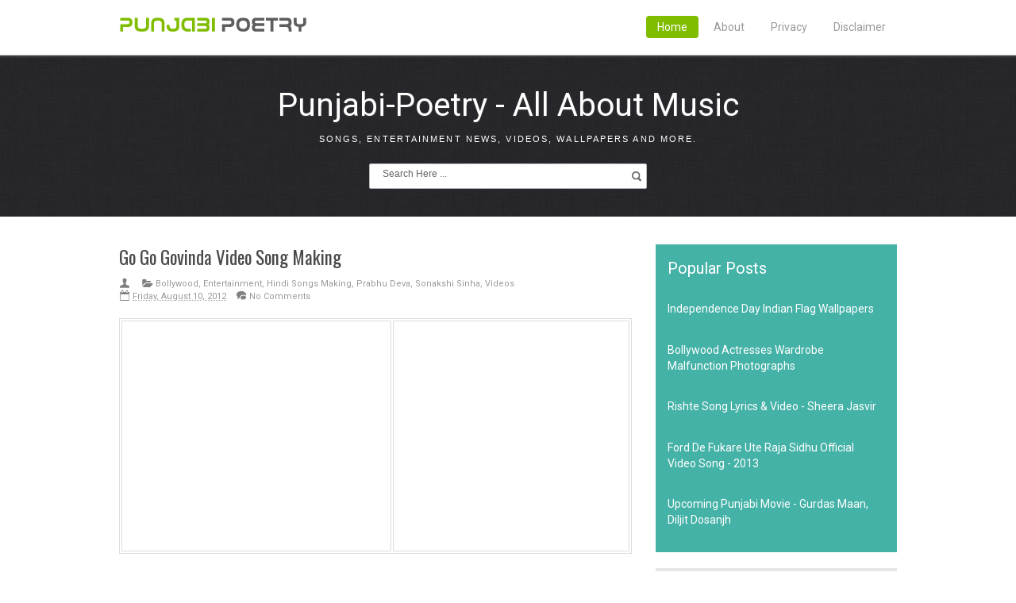

--- FILE ---
content_type: text/html; charset=UTF-8
request_url: https://music.punjabi-poetry.com/2012/08/go-go-govinda-video-song-making-omg-oh.html
body_size: 18958
content:
<!DOCTYPE html>
<HTML>
<head>
<link href='https://www.blogger.com/static/v1/widgets/2944754296-widget_css_bundle.css' rel='stylesheet' type='text/css'/>
<meta charset='utf-8'/>
<link href="//fonts.googleapis.com/css?family=Roboto:400,300,400italic,500,700%7CRopa+Sans%7COswald" rel="stylesheet" type="text/css">
<title>Go Go Govinda Video Song Making</title>
<meta content='width=device-width, initial-scale=1, maximum-scale=1' name='viewport'/>
<meta content='text/html; charset=UTF-8' http-equiv='Content-Type'/>
<meta content='blogger' name='generator'/>
<link href='https://music.punjabi-poetry.com/favicon.ico' rel='icon' type='image/x-icon'/>
<link href='https://music.punjabi-poetry.com/2012/08/go-go-govinda-video-song-making-omg-oh.html' rel='canonical'/>
<link href='https://music.punjabi-poetry.com/feeds/posts/default' rel='alternate' title='Punjabi-Poetry - All About Music - Atom' type='application/atom+xml'/>
<link href='https://music.punjabi-poetry.com/feeds/posts/default?alt=rss' rel='alternate' title='Punjabi-Poetry - All About Music - RSS' type='application/rss+xml'/>
<link href='http://www.blogger.com/feeds/7936972981695824925/posts/default' rel='alternate' title='Punjabi-Poetry - All About Music - Atom' type='application/atom+xml'/>
<link href='http://www.blogger.com/openid-server.g' rel='openid.server'/>
<link href='https://music.punjabi-poetry.com/' rel='openid.delegate'/>
<link href='https://i.ytimg.com/vi/cFwJ6UabTr8/default.jpg' rel='image_src'/>
<meta content='Watch the Making of &#39;Go Govinda&#39; song from the film "OMG - Oh My God" featuring Sonakshi Sinha and Prabhu Deva.' name='description'/>
<!-- Facebook Open Graph -->
<meta content='1800083249' property='fb:admins'/>
<meta content='1800083249' property='fb:profile_id'/>
<meta content='https://music.punjabi-poetry.com/2012/08/go-go-govinda-video-song-making-omg-oh.html' property='og:url'/>
<meta content='Punjabi-Poetry - All About Music' property='og:site_name'/>
<meta content='Go Go Govinda Video Song Making' property='og:title'/>
<meta content='website' property='og:type'/>
<meta content='https://i.ytimg.com/vi/cFwJ6UabTr8/default.jpg' property='og:image'/>


<style type="text/css"><!-- /* 
<style id='page-skin-1' type='text/css'><!--
#outer-wrapper, #outer-wrapper2 {width: 980px}#main-wrapper {width: 66%;float:left}#sidebar-wrapper {width: 30%;float:right}#footer {width:100%}.footer {float: left;width: 31%;margin: 10px}
*/
--></style>
<style type='text/css'>

#navbar-iframe {height:0px;visibility:hidden;display:none;}
header, nav, section, aside, article, footer {display:block;}
/* Use this with templates/template-twocol.html */
body, .body-fauxcolumn-outer {
background:#fff;
margin:0;
padding:0;
color:#2c3e50;
font:normal normal 13.5px/20px "Roboto_Regular","Roboto","Roboto Regular","Franklin Gothic Medium","Franklin Gothic Book","Lucida Sans","Lucida Sans Unicode",Helmet,Freesans,Sans-Serif;
text-align:center;
height:100%;
min-height:100%;
}
a:link {
color:#21afa4;
text-decoration:none;
}
a:visited {
color:#21afa4;
text-decoration:none;
}
a:hover {
color:#5295c6;
text-decoration:none;
}
a img {
border:none;
position:relative;
}
b{font-weight:600}
/* Header
-----------------------------------------------
*/
#header-wrapper {
width:100%;
background: #333 url(https://blogger.googleusercontent.com/img/b/R29vZ2xl/AVvXsEgND5GTSgGfLhjMJ5OvIWlospEi7WC2nY-H0u_5B8jS0siYaU_9BSFNz9oL0d2aNhvaMKmmOyCN38kn541asJuzPQWZsAvUevR1Y2tz6P_h1BrCnU7E0-xgc3bwyyLhxD7V30K9X4rmIkhg/s1600/footer-bg.png);
padding:95px 0 25px 0;
margin-bottom:20px;
}
#header {
text-align:center;
color:#666666;
margin:0;
}
#header h1, #header p {
font-size:300%;
font-weight:normal;
color:white;    
text-shadow:0 1px 3px rgba(63, 63, 63, 0.8);
}
#header a {
color:#fff;
text-decoration:none;
}
#header a:hover {
color:#fff;
}
#header .description {
margin:0 5px 5px;
padding:0 20px 15px;
text-transform:uppercase;
letter-spacing:.2em;
line-height:1.4em;
font:normal normal 78% 'Trebuchet MS', Trebuchet, Arial, Verdana, Sans-serif;
color:#fff;
text-shadow:none;
}
#header img {
margin-left:auto;
margin-right:auto;
}
/* Top Menu
----------------------------------------------- */
#top-menuwrapper {
background-color: #fff;
box-shadow: inset 0 -1px 0 rgba(163, 163, 163, 0.8), 0 1px 3px rgba(163, 163, 163, 0.4);
height: 70px;
width: 100%;
position: fixed;
top: 0;
left: 0;
z-index: 999;
overflow: hidden;
}
#top-menuwrap, #top-menuwrap2{width:980px;margin:20px auto;}
#top-menu{width:100%}
#top-menu ul{list-style: none;}
#top-menu ul li{float:right}
  #top-menu ul li a{line-height:16px;padding:5px 0;margin-left:5px;color:#999;font-size:14px;text-transform:capitalize;display:block;text-decoration:none;padding:6px 14px;border-radius:4px}
#top-menu ul li a:hover{color:#fff;background:#80bd01}
.logo{float:left;font-family:'Montserrat', Oswald;font-size:160%;text-transform:capitalize;font-weight:300;}
  #top-menu ul li a.current{color:#fff;background:#80bd01}
.logo a{color:#fff;text-decoration:none;margin-top:-5px}
.logo a:hover{color:#fff;text-decoration:none}
.logo img{margin-top:2px;}

/* Outer-Wrapper
----------------------------------------------- */
#outer-wrapper, #outer-wrapper2 {
width:980px;
margin:0 auto;
padding:0;
text-align:left;
}
#main-wrapper {
width:66%;
padding-top:15px;
background-color:#fff;
float:left;
word-wrap:break-word; /* fix for long text breaking sidebar float in IE */
overflow:hidden;     /* fix for long non-text content breaking IE sidebar float */
}
#sidebar-wrapper {
padding-top:15px;
width:31%;
float:right;
word-wrap:break-word; /* fix for long text breaking sidebar float in IE */
overflow:hidden;      /* fix for long non-text content breaking IE sidebar float */
}
#sidebar-wrapper h3 {
background:none;
color:#fff;
padding:15px;
margin:0;
font-size:20px;
font-weight:normal !important;
}
#sidebar-wrapper .widget-content {
padding:0;
margin:0;
}

.share {border-top:3px solid #dedede;border-bottom:3px solid #dedede;font-family:Oswald, Arial, sans-serif;text-transform:capitalize;font-size:16px;padding:10px 0 8px 0;margin-top:25px;position:relative}
.share::after {
content:"";
width:190px;
height:30px;
position:absolute;
bottom:-320px;
left:80px;
background:#fff;
}
/* Headings
----------------------------------------------- */
h5 {
margin:0;
padding:0;
}
/* Posts
-----------------------------------------------
*/
.date-header {
margin:1.5em 0 .5em;
display:none;
}
.post {
margin:0 0 1.5em;
padding-bottom:1.5em;
}
.post h2 {
margin:0;
padding:0 0 4px;
font-size:170%;
font-weight:normal;
line-height:1.4em;
color:#4a4a4a;
font-family:Oswald,"BebasLah",Bebas,"Arial Narrow",Sans-Serif;
text-transform:capitalize;
}
.post h2 a, .post h2 a:visited, .post h2 strong {
display:block;
text-decoration:none;
color:#4a4a4a;
}
.post h2 strong, .post h2 a:hover {
color:#5295c6;
}
.post h4{font-family:'Oswald', Arial, sans-serif;font-size:16px;color:#4a4a4a;text-transform:capitalize;margin:25px 0 15px;padding:0;font-weight:normal}
.post .post-title {
margin-bottom:15px;
}
.post-body {
margin:0 0 .75em;
line-height:1.8em;
text-align:justify;
}
.post-body h3{
background:url(https://blogger.googleusercontent.com/img/b/R29vZ2xl/AVvXsEhYqK6nis_0Y5LfeFYxIhYeO_IftvbravQF_hhjHFlRi9ApMj6WO2_0l67EGO5EGbT1MKNUO0HlgjwWLHuanp5rPT1TKo65qkzdTCfE1RC9vr-9mfY8OtzABDPBX5lGHP8oV-W_Xq3lj7U/s1600/bottom-line.gif) left bottom no-repeat;
font-size:160%;
font-weight:400;
margin:0;
padding-bottom:12px;
}
.post-body h4{
font-size:120%;
font-weight:normal;
margin-top:25px;
margin-bottom:10px;
padding-bottom:12px;
margin-top:0;
}
.post-body img {
max-width: 100%;
border-width: 0;
padding: 0;
margin-right: 10px;
page-break-after:always;
}

.post-footer {
margin:.75em 0;
color:#999999;
letter-spacing:.1em;
line-height:1.4em;
font-size:80%;
padding: 5px 0px 5px 0px;
margin: 30px 0px 15px 0px;
display:none;
}
.post-footer ul{
margin-left:0;
}
.comment-link {
margin-left:.6em;
}
.tr-caption-container img {
border:none;
padding:0;
}
table, td, th{
border:1px solid #ddd;
}
blockquote {
font-family: Georgia, serif;
font-size: 15px;
font-style: italic;
margin: 0.25em 0;
padding: 15px 20px 15px 50px;
border: dashed 1px #ccc;
line-height: 1.45;
color: #666;
background: #fff url(https://blogger.googleusercontent.com/img/b/R29vZ2xl/AVvXsEj9Yf-OP_K8Gz9zaQQCbctQs5J0_PnG5X_CsXuzRVh00s9AK3pewxm-q-yaNEKIR1teIanVDQTGO23EhOEHDJWgU7Hm2Eyc6n3VgH3IO0h385okLfhR-8_qJIn99Ko6AV84SLtCmpt4z_8/s1600/bg-blockquote.gif) no-repeat 15px 18px;
clear: both;
}

#comments blockquote,b[rel="quote"] {
position:relative;
width:auto;
padding:1em 1.5em;
margin:1em auto;
color:#fff;
background:#7abfcb;
overflow:hidden;
font-family: 'Open Sans', sans-serif, 'Segoe UI',Arial,Tahoma;
text-shadow: 0 1px 1px rgba(0,0,0,0.3);
margin-right:15px;
font-size:13px;
}
img.ki-smiley {
height: auto !important;
vertical-align: middle !important;
margin-bottom: 3px;
width: auto !important;
border:0px !important;
box-shadow:none;
}
/*-- Modifikasi Pesan Komentar--*/
#threaded-comment-form p{
position: relative;
color:#999 !important;
padding: 10px;
font-size: 14px;
font-weight:400;
line-height: 1.6em;
margin-top: 10px;
border-radius:2px;
background:#54687c;
width:95%;
}
#blog-pager-newer-link {
float:left;
}
#blog-pager-older-link {
float:right;
}
#blog-pager {
text-align:center;
padding-right:2%;
padding-top:2%;
padding-bottom:5%;
font-weight:normal;
    margin-bottom:20px;
}
.feed-links {
display:none;
}
.home-link{display:none}
#blog-pager-newer-link {width:300px;float:left; text-align:left;font-size:13px}
#blog-pager-older-link {width:300px;float:right; text-align:right;font-size:13px}

#comments .small-button{
color:#fff;
margin-right:10px;
padding:4px 15px;
background-color:#21afa4;
font-size:12px;
font-family: 'Open Sans', sans-serif, 'Segoe UI',Arial,Tahoma;
font-weight:400;
text-transform:none;
border-radius:4px;
text-decoration:none;
outline:none;
box-shadow:inset 0px 1px 0px rgba(255,255,255,0.3), 0px 1px 2px #333;
text-shadow:0px -1px 0px rgba(0,0,0,0.3);
transition: background-color 1s ease-out 0s;
}
#comments .small-button a{
color:#fff !important;
}
#comments .small-button a:hover{
text-decoration:none;
}
#comments .small-button:hover {
background-color:#106c65;
color:#ffffff;
}

#comments .orange-button{
color:#fff;
margin-right:10px;
padding:4px 15px;
background-color:#E55E48;
font-size:12px;
font-family: 'Open Sans', sans-serif, 'Segoe UI',Arial,Tahoma;
font-weight:400;
text-transform:none;
border-radius:4px;
text-decoration:none;
outline:none;
box-shadow:inset 0px 1px 0px rgba(255,255,255,0.3), 0px 1px 2px #333;
text-shadow:0px -1px 0px rgba(0,0,0,0.3);
transition: background-color 1s ease-out 0s;
}
#comments .orange-button a{
color:#ffffff !important;
}
#comments .orange-button a:hover{
text-decoration:none;
}
#comments .orange-button:hover {
background-color:#af3b28;
color:#ffffff;
}

/* Sidebar Content
----------------------------------------------- */
.sidebar {
color:#fff;
line-height:1.5em;
}
  .sidebar h2 {color: #FFFFFF !important;padding: 5px 0px 15px 0px !important;  margin: -1px -1px 0;font-weight:normal;}
.sidebar h3 {color: #FFFFFF !important;padding: 5px 0px 15px 0px !important;  margin: -1px -1px 0;font-weight:normal;}
.sidebar ul {
list-style:none;
margin:0;
padding:0;
}
.sidebar li {
list-style: none;padding: 0
}
.sidebar li a{
color: #fff;  display: block;  padding: 6px 0px;  
}
.sidebar li a:hover{
color:#fff;
text-decoration:none;
}
.widget.PopularPosts{
background:#45b2a7 !important;
}
.sidebar .widget {
margin-bottom:20px;
padding:15px;
background:#80bd01;
}

main .widget {
margin-bottom:15px;
padding:0;
}
.main .Blog {
border-bottom-width:0;
}

/* Profile
----------------------------------------------- */
.profile-img {
float:left;
margin-top:0;
margin-right:5px;
margin-bottom:5px;
margin-left:0;
padding:4px;
border:1px solid #cccccc;
}
.profile-data {
margin:0;
text-transform:uppercase;
letter-spacing:.1em;
font:normal normal 78% Cuprum;
color:#999999;
font-weight:bold;
line-height:1.6em;
}
.profile-datablock {
margin:.5em 0 .5em;
}
.profile-textblock {
margin:0.5em 0;
line-height:1.6em;
}
.profile-link {
font:normal normal 78% Cuprum;
text-transform:uppercase;
letter-spacing:.1em;
}
/* Footer
----------------------------------------------- */
#footer{background:#323232 url(https://blogger.googleusercontent.com/img/b/R29vZ2xl/AVvXsEgND5GTSgGfLhjMJ5OvIWlospEi7WC2nY-H0u_5B8jS0siYaU_9BSFNz9oL0d2aNhvaMKmmOyCN38kn541asJuzPQWZsAvUevR1Y2tz6P_h1BrCnU7E0-xgc3bwyyLhxD7V30K9X4rmIkhg/s1600/footer-bg.png);border-top:1px solid #ccc;width:100%;padding:0;position:relative;clear:both;}
.footer-wrapper{color:#666;font-size:14px;height:100%;line-height:15px;overflow:hidden;padding:0}
.footer{float:left;width:30.5%;margin:10px}
.footer .widget{margin-bottom:30px}
.footer h2{font-size:20px;padding-bottom:8px;margin-bottom:8px;line-height:1.3em;color:#666;font-weight:normal}
.footer .widget-content{line-height:17px}
.footer ul{list-style:none;color:#666;margin:0;padding:0}
  .footer li{text-indent:0;line-height:1.4em;margin:0;padding:2px 0 3px 0px;font-size:14px;text-shadow:0 -1px 0px #000}
.footer a:link,.footer li a:visited{color:#777;text-decoration:none}
.footer li a:hover{color:#999}
#credit{background:#121114;text-align:center;font-size:14px;padding:20px 0;margin-bottom:-51px;color:#555;}
#credit a{color:#239189;text-decoration:none}
#credit a:hover{color:#407dad;text-decoration:none}
/* Label
----------------------------------------------- */

#Label1 ul {
margin-left:0px;
}
#Label1 li {
float: left;
display: inline;
margin: 0 3px 3px 0;
padding: 0 5px;
height: 24px;
line-height: 24px;
color: #eee;
background-color: #555;
transition:  background-color 0.4s linear;
}
#Label1 li:hover {
background:#444;
}
#Label1 li a {
padding: 0 8px;
color: #c2c2c2;
transition: color 0.4s linear;
}
#Label1 a:hover {
color: #ccc;
}

img {
max-width:100%;
height:auto;
width:auto;
}
.dp-thumbnail{margin-bottom:10px;background:#f1f1f1;border:1px solid #d7d7d7;background:#eee;padding:5px 2px 5px 5px;width:120px;height:120px;text-align:center;float:left;margin-right:13px;position:relative;background:url(https://blogger.googleusercontent.com/img/b/R29vZ2xl/AVvXsEgm3wj4N7eCric3GPXxZn8pfQLc_6-8hi7logmKdRS3DVIwGUGmfQAEjCsbYYiT6JX5wtgPsBRc_n1sFFfN0Ggs6a5wvvbjgy5lNEDcCV9ZLLagK5wlo-PXi6KJ8n_uTPT8T5ZoA3o5pPE/s1600/preloader.gif)no-repeat 50% 50%}

.dp-thumbnail span{font-size:26px;line-height:90px;font-weight:bold;color:#eee}

.searchresults{background:url(https://blogger.googleusercontent.com/img/b/R29vZ2xl/AVvXsEgm3wj4N7eCric3GPXxZn8pfQLc_6-8hi7logmKdRS3DVIwGUGmfQAEjCsbYYiT6JX5wtgPsBRc_n1sFFfN0Ggs6a5wvvbjgy5lNEDcCV9ZLLagK5wlo-PXi6KJ8n_uTPT8T5ZoA3o5pPE/s1600/preloader.gif)no-repeat 50% 80%}
/* Page Navigation
----------------------------------------------- */
#showpageArea {font:normal normal 11px Verdana, Geneva, sans-serif;margin-top:0;padding-top:0;}
.showpageArea a {font-size:14px;font-weight:bold;text-decoration:none;}
.showpageNum a {background:#eee;font-size:14px;font-weight:bold;text-decoration:none;border:1px solid #ccc;margin:0 2px;padding:4px 8px;color:#474747;transition: all 0.3s ease-in;}
.showpageNum a:hover {border:1px solid #189b91;background-color:#21afa4;color:#fff;}
.showpagePoint {border:1px solid #189b91;background-color:#21afa4;color:#fff;font-size:14px;font-weight:bold;text-decoration:none;margin:0 2px;padding:4px 8px;}
.showpageOf {display:none;font-size:14px;font-weight:bold;text-decoration:none;padding:4px 8px;margin: 0 2px 0 0;color: #ccc;text-transform:none;}
.showpage a {border:1px solid #1573A3;background-color:#21afa4;color:#fff;font-size:14px;font-weight:bold;text-decoration:none; padding:4px}
.showpage a:hover {border:1px solid #1573A3;background-color:#21afa4;color:#fff;text-decoration:none;}
.showpageNum a:link,.showpage a:link {text-decoration:none;}

/***** Popular Post *****/
.PopularPosts {background: #45b2a7;}
.PopularPosts h2 {background: #45b2a7;color: #FFFFFF !important;}
.PopularPosts .widget-content {  font-size: 14px;  margin: 0 !important;  }
.popular-posts ul {  margin: 0 !important;  padding: 0 !important;  }
.popular-posts ul li {  list-style: none;padding: 0}
.popular-posts ul li:hover {background:none;  text-decoration: none;  }
.popular-posts ul li a { color: #fff;  display: block;  padding: 6px 0px;  }
.popular-posts ul li a:hover {  color: #fff;  text-decoration: none;  }
/***** Poge Loader *****/


mark{background:#d33f04;color:#fff;padding:1px 6px;margin-right:5px;}
.spammer-detected{color:#5295c6;font-size:90%}
.status-msg-wrap{display:none}
.item-image{
width:auto;
padding:25px 0 15px 0;
text-align:center;
background:#dce4e5;
}
/* -- BUTTON --*/
.button{
float:left;
list-style:none;
text-align:center;
width: 100%;
margin:5px 0;
padding:0;
font-size:14px;
clear:both;
}
.button ul {
margin:0;
padding:0
}
.button li{
display:inline;
margin:0;
padding:0
}

.demo {border: none;border-radius:2px;padding: 8px 40px !important; background: #E55E48; color: #fff !important; font: 400 14px/18px 'Ubuntu', sans-serif; text-align: center; text-shadow: 0 0 1px rgba(0, 0, 0, 0.3);transition: background-color 1s ease-out 0s;letter-spacing:1px; }
.download {border: none;border-radius:2px;padding: 8px 40px !important; background: #4d79a0; color: #fff !important; font: 400 14px/18px 'Ubuntu', sans-serif; text-align: center; text-shadow: 0 0 1px rgba(0, 0, 0, 0.3);transition: background-color 1s ease-out 0s;letter-spacing:1px;}
.demo:hover { background: #454242; text-shadow: 0 0 1px #222; text-decoration:none }
.download:hover { background: #454242; text-shadow: 0 0 1px #222;text-decoration:none }
.comments .thanks-comment{color:#73bbdf;position:relative;margin:10px 0;padding-left:55px;font-style:italic;font-size:20px;quotes:"\201C""\201D""\2018""\2019"}
.comments .thanks-comment:before{content:open-quote;position:absolute;top:0;left:0;margin-top:-30px;font-size:5em;color:#ccb70a}
.post-label{position:absolute;top:0;left:0;width:154px;z-index:99;}.post-label a{font-family: 'Oswald', Verdana,Sans-serif;text-transform:capitalize;background-color:rgba(33,175,164,0.6);color:#fff;font-size:10px;display:block;float:left;padding:4px 8px;}.post-label a:hover{background:rgba(33,175,164,1);}
.post-info-icon{background-image:url(https://blogger.googleusercontent.com/img/b/R29vZ2xl/AVvXsEgVXkQH3cZQ1LEAQ3a_QqxfpoytV3J7AS1nd0ShvezLjkLnij5TUm7Cgg2PM1LM_TSCoIVNQDxhyphenhyphenDgfabhF0VuLSVYbT5kzVHPsrxpYbyvqKOxQptiQw8Y92Y2B0ftf7m-AQleTG8GVIxI/s1600/icnall.png);background-repeat:no-repeat;}
.post-info{display:block;margin:10px 0 15px 0px;padding:3px 0;color:#999;line-height:1.6em;border-top:1px dotted #e2e2e2;border-bottom:1px dotted #e2e2e2;font-size:11px;overflow:hidden;}.post-info a{color:#999;}
  .post-info-icon{display:inline-block;float:left;margin:0 12px 0 0;}.post-info a:hover{color:#000;}.jam{background-position:0 -98px;height:16px;padding:0 0 0 17px}.komentar{background-position:0 -132px;height:16px;padding:0 0 0 17px;}.label{background-position:0 -166px;height:16px;padding:0 0 0 17px;}.admin{background-position:0 1px;height:16px;padding:0 0 0 17px;}.tanggal{background-position:0 -32px;height:16px;padding:0 0 0 17px;}
  div#widget_bounds{font-family:Arial, Sans-serif}
.tooltip {
display:none;
position:absolute;
border:1px solid #da6969;
background-color:#bf4848;
border-radius:3px;
padding:5px;
color:#fff;
font-size:14px !important;
box-shadow: 0 1px 2px black;
}
.thumb-tooltip {
display:none;
position:absolute;
border:1px solid #333;
background-color:#161616;
border-radius:3px;
padding:5px;
color:#fff;
font-size:14px !important;
}
.secret {display:none;padding:20px;border:3px solid #ddd}
.secret-share {text-align:center;padding:20px;border:3px solid #ddd}
.sticky {
  position:fixed;
  top:85px;
  z-index: 100;
  width:274px;
}
  #stickywidget {
    display:block;
    clear:both;
    background:#e6e6e6;
    padding:15px;
  }
  #stickywidget h3 {color: #666 !important;padding: 5px 0px 15px 0px !important;  margin: -1px -1px 0;font-weight:normal;}
#BounceToTop {background:#333;text-align:center;position:fixed;bottom:10px;right:10px;cursor:pointer;width:40px;height:40px;border-radius:1000px;padding:5px;display:none;transition:all .3s ease-out;}
#BounceToTop:hover {background:#0a0a0c;}
#BounceToTop:before {content:""; position:absolute; bottom:18px; right:14px; width:0; height:0; border-style:solid; border-width:0 11px 16px 12px; border-color:transparent transparent #fff transparent; line-height:0;}
#BounceToTop:after {content:""; position:absolute; bottom:18px; right:15px; width:0; height:0; border-style:solid; border-width:0 10px 14px 11px; border-color:transparent transparent #333 transparent; line-height:0;transition:all .3s ease-out;}
#BounceToTop:hover:after {border-color:transparent transparent #0a0a0c transparent;}
/* RESPONSIVE */
@media screen and (max-width:1024px) {
#outer-wrapper, #outer-wrapper2 {width:95%;}
#top-menuwrap, #top-menuwrap2{width:90%;margin:0 auto}
}
@media screen and (max-width:900px) {
.logo img{margin-top:11px;}
}
@media screen and (max-width:768px) {
#top-menu ul{display:none}
#main-wrapper, #sidebar-wrapper {
float:none;display:block;width:auto;}
#main-wrapper{width:100%}
    .sticky {position:relative;width:100%;display:block !important;margin-top:-85px}
}
@media only screen and (max-width: 685px) {
.logo{float:none;display:block;margin:12px auto}
#header h1{font-size:200%;line-height:1.2em;}
}
@media screen and (max-width:480px) {
div#search-box{width:300px}
#content-wrapper{width:90%;margin:0 auto;padding:0}
#sidebar-wrapper .widget-content {margin:0 auto;padding:0;}
#top-menu{width:80%;text-align:center;height:auto;display:block;margin:0 auto}
#top-menu ul li{display:none}
.dp-thumbnail{border:1px solid #ddd}
.post h2 {font-size:120%}
}
@media screen and (max-width:320px) {
div#search-box{width:200px}
}

#ContactForm1 {display: none !important;}
#comments .note, em[rel="note"] {
display: block;
padding: 5px 10px;
border: 1px solid #b3c5e0;
background-color: #e0ecff;
color: #666;
font: normal normal 11px/normal Tahoma,Verdana,Arial,Sans-Serif;
}

/* Related Posts
----------------------------------------------- */
#related-post {background:#e9e9e9;width:100%;margin-top:5px;margin-bottom:10px;padding:1px 20px 20px 20px}
#related-post h2{font-family:'Oswald', Arial, sans-serif;font-size:16px;color:#4a4a4a;text-transform:capitalize;margin:0 0 15px;padding:0;font-weight:normal}
#related-post a{color:#2c3e50;}
#related-post li{background:url(https://blogger.googleusercontent.com/img/b/R29vZ2xl/AVvXsEjxCDf1CXOxUrxJi1eFW16mG6-v_4mmD4Qlm0eynmM_FM1IjMbeSDbgeXMe45_SUs0lgxpcIXd98OrzWB8crLoyvTVzWPLtjdbntZmFNQzlFERbuA5OWKwlTqE4wwGTff8SKmJw13pJRtgc/s1600/bullet.png) no-repeat 1px 5px;color:#2c3e50;text-indent:0;line-height:1.6em;margin:0;padding:0 0 3px 19px}
#related-post a:hover{color:#5295c6;text-decoration:none}
#related-post .widget{margin:0;padding:0}
#related-post ul{list-style:none;margin:0;padding:0}
.jump-link{display:none}
#top-arrow {
position: fixed;
bottom: 0;
right:0;
z-index: 100;
width: 30px;
height: 37px;
clear: both;
margin: 0;
overflow: hidden;
}
#top-arrow a {
float: right;
margin: 0;
padding: 0;
}
#top-arrow a.first {
float: right;
}
.arab {
font-size: 30px!important; line-height: 44px!important;
font-family: "KFGQPC Uthman Taha Naskh", KFGQPC_Naskh, "Traditional Arabic", Tahoma, sans-serif;
font-weight: normal;
text-align: right;
direction: rtl;
margin-bottom: 20px!important;
display: block;
float: right;
width: 100%;
}
.arab1 {
font-size: 30px!important; line-height: 44px!important;
font-family: "KFGQPC Uthman Taha Naskh", KFGQPC_Naskh, "Traditional Arabic", Tahoma, sans-serif;
font-weight: normal;
text-align: center;
direction: rtl;
margin-bottom: 20px!important;
display: block;
float: right;
width: 100%;
}
#comments {line-height:1.4em;margin:0;position:relative}
#comments h3 {margin-bottom:10px;font-size:18px;font-weight:normal;text-transform:capitalize;font-family:Oswald, Arial, sans-serif;left:0;top:0;color:#333;position:relative;}
.comment_avatar_wrap{
width:42px;
height:42px;
border: 1px solid #cfcfcf;
background:#e0e0e0;
padding:4px;
text-align:center;
margin-bottom:20px;
}
#comments .avatar-image-container {
float: left;
margin: 0 10px 0 0;
width: 42px;
height: 42px;
max-width:42px;
max-height:42px;
padding: 0;
margin-bottom:10px;
}
#comments .avatar-image-container img {
width: 42px;
height: 42px;
max-width: 42px;
max-height: 42px;
background:url(https://blogger.googleusercontent.com/img/b/R29vZ2xl/AVvXsEiHIN_j7iem2GGW4N3lSnt3V-sFIeCVdjTFzwrdHJaiK9kP22z-Km7b5rKYi2RkxezrJKqyFR-j-f5DjGvM0yNGo3bSwa0Jz6IXV-fDRLYmZbdzVhfY3p9YQdDydCUo_0DeMu5pezk511Q6/s1600/anon.jpg) no-repeat;
}
.comment_name a {
font-family:Oswald, Arial, Sans-serif;
padding-bottom:10px;
font-size:14px;
text-decoration: none;
}
.comment_admin .comment_name  {
font-family:Oswald, Arial, Sans-serif;
padding-bottom:10px;
font-size:14px;
text-decoration: none;
}
.comment_admin .comment_date  {
font-weight: normal;
font-size:11px;
}
.comment_name {
font-family:Oswald, Arial, Sans-serif;
padding-bottom:10px;
font-size:14px;
font-weight:normal;
position:relative;
}
.comment_service{
margin-top:5px
}
.comment_date {
color: #333;
float:right;
font-size:11px;
font-weight:normal;
}
.comment_date a{
color: #a9a9a9;
float:right;
font-size:11px;
font-weight:normal;
}
.comment_date a:hover{
color: #a9a9a9;
text-decoration:none;
}
.comment_body{
margin-top:-72px;
margin-left:65px;
border: 1px solid #dcdcdc;
background:#fff;
padding:15px;
color: #333;
}
div.comment_inner.comment_admin{
background:#394549;
}
.comment_body p {
line-height: 1.5em;
margin: 5px 0 0 0;
color: #333;
font-size: 13px;
word-wrap:break-word;
padding-bottom:10px;
}
.comment_inner {
padding: 15px;
margin: 5px 0 5px 0;
background-color:#e9e9e9;
}
.comment_child .comment_wrap {padding-left: 5%;}
.comment_reply {
display: inline-block;
margin-top:8px;
margin-left:-5px;
padding: 1px 12px;
color: #fff !important;
text-align: center;
text-decoration: none;
border-radius: 2px;
background: #555;
font: 11px/18px sans-serif;
transition: background-color 1s ease-out 0s;
}
.comment_reply:hover {
text-decoration: none !important;;
background: #333;
}
.unneeded-paging-control {display: none;}
  #comment-editor {width:100% !important;background:#d9d9d9 url('https://blogger.googleusercontent.com/img/b/R29vZ2xl/AVvXsEgfJZY5O3izBmPG-Hxa1BddM3ud05TX4HV2_6Cj7X6FSJg8ztreaK8pCgpoLIVl7_EsQhszBdrR7qO_TssM8zudtC1TKGwXOBNGOizifNa_1AWKycxToNku_LBGLGmlm6vuVjMeChBE8hY/s1600/kangis-loader.gif') no-repeat 50% 30%;border-radius:4px;margin-bottom:20px;position:relative;}
.comment-form {max-width: 100% !important;}
.comment_form a {
text-decoration: none;
text-transform: capitalize;
font-weight: bold;
font-family: Arial, Helvetica, Garuda, sans-serif;
font-size: 15px;
}
.comment_form a:hover {text-decoration: underline;}

.comment_reply_form {
padding: 0 0 0 70px;
}
.comment_reply_form .comment-form {width: 99%;}
img.comment_emo {margin:0;padding:0;vertical-align:middle}
.comment_emo_list{
    display:none;
    clear:both;
    width:100%;
}
.comment_emo_list .item {
float: left;
text-align: center;
margin: 10px 5px 0 0;
height: 40px;
width:55px;
color:#999;
}
.comment_emo_list span {
display: block;
font-weight: normal;
font-size: 11px;
letter-spacing: 1px;
}
.comment_youtube {max-width:100%!important;width:400px;height:225px;display:block;margin:auto}
.comment_img {max-width:100%!important;}

.comment_header{width:50px}
#respond {
overflow: hidden;
padding-left: 10px;
clear: both;
}
.comment_avatar img{width:42px;height:42px;background:url(https://blogger.googleusercontent.com/img/b/R29vZ2xl/AVvXsEiHIN_j7iem2GGW4N3lSnt3V-sFIeCVdjTFzwrdHJaiK9kP22z-Km7b5rKYi2RkxezrJKqyFR-j-f5DjGvM0yNGo3bSwa0Jz6IXV-fDRLYmZbdzVhfY3p9YQdDydCUo_0DeMu5pezk511Q6/s1600/anon.jpg) no-repeat}
.comment-delete img{float:right;margin-left:15px;margin-top:3px;}
.comment_author_flag {display:none}
.comment_admin .comment_author_flag {display:inline;font-size:13px;font-weight:normal;padding:2px 6px;right:-23px;margin-top:-23px;color:#fff;border-radius:4px;text-transform:capitalize;position:absolute;width:36px;height:36px;}
iframe{border:none;overflow:hidden}
.deleted-comment {
background:#daabab url(https://blogger.googleusercontent.com/img/b/R29vZ2xl/AVvXsEhpySrIxHs6h8_1B5qvq31qu7cdbiYWfJIyB9Mw2-74uoXX5CsYM-DCCNG4DPqAmVNrmq7obIpZWvCaDtVYNxWFwM7ZWzQuZVEwYZRxb6hGBp6h057qlnnkT9DftZEvIGxSozwNduMWLKY/s1600/tempat-sampah.png) no-repeat 2% 50%;
color:#fff;
line-height: 22px;
padding:10px 15px 10px 45px;
margin:5px 0;
display: block;
font-size:13px;
}
.comment-form p {
background: #222;
padding: 15px 15px 14px 15px;
margin: 15px 0 5px 0;
color: #f4f4f4;
font-size: 13px;
line-height: 20px;
border-radius:4px;
position:relative;
}
.comment-form p:after{
content:'';
width:0;
height:0;
position:absolute;
top:100%;
left:20px;
border:8px solid transparent;
border-color:#222 transparent transparent ;
z-index:999;
}
div.comment_avatar img[src='http://img1.blogblog.com/img/openid16-rounded.gif'] {
content: url(https://blogger.googleusercontent.com/img/b/R29vZ2xl/AVvXsEiLmIE0qW6kqu0iaARyfqyS1Fi8JZo2VnhyhwUzWfPBnnxY-6fYUyFzJD5NAr8PjJ63Zczi9aRDFLu3VDe3B20qI3Io-P91_qZi0xOYn-wdKiCCVVfiBtJjcV6SDVfqNoDqHlZpxFaWXY0/s45-c/gravatar.png);
}
  div:target .comment_inner{background:#d1dee8;transition:all 15s ease-out;}
div:target .comment_child .comment_wrap .comment_inner{background:#e9e9e9;} 

iframe{border:none;overflow:hidden}

.center {
 text-align:center
}

img.cm-prev {
  max-width:400px;
  margin:10px auto;
  page-break-after:always;
  display:block;
  text-align:center !important;
}
#search-box{position:relative;width:350px;margin:10px auto}
#cse-search-box{height:30px;border-radius:2px;background-color:#fff;overflow:hidden;border:1px solid #bbb}
#search-text{font-size:12px;color:#ddd;border-width:0;background:transparent}
#search-box input[type="text"]{width:85%;padding:5px 20px 12px 0;color:#666;outline:none}
#search-button{position:absolute;top:0;right:0;height:32px;width:20px;margin-top:10px;font-size:14px;color:#fff;text-align:center;line-height:0;border-width:0;background:url(https://blogger.googleusercontent.com/img/b/R29vZ2xl/AVvXsEjXZ0UiHIQuSlJf93BXEGGK8bPEb2J42NN0R9IwS2ksTuWFl7j57v_jzGZ5pkM2IG-Lc8GEt6U-jNMBHH82OOGt4s-Sb8qPBe-N8u6EKpxA82T3_IPnrIC0cFfHdKCE_IyzZy4b2f-rsJI/s200/search-c.png) no-repeat;cursor:pointer}

#error-page {
background-color:#e9e9e9;
position:fixed !important;
position:absolute;
text-align:center;
top:0;
right:0;
bottom:0;
left:0;
z-index:99999;
}
#error-inner {
margin:11% auto;
}
#error-inner .box-404 {
width:200px;
height:200px;
background:#21afa4;
color:#fff;
font-size:80px;
line-height:200px;
border-radius:10px;
margin:0 auto 50px;
position:relative;
}
#error-inner .box-404::after {
content:" ";
width:0;
height:0;
bottom:-8px;
border-color:#21afa4 transparent transparent;
border-style:solid;
border-width:9px 9px 0;
position:absolute;
left:47%;
}
#error-inner h1 {
text-transform:capitalize;
}
#error-inner p {
line-height:0.7em;
font-size:15px;
}
  </style>
<style type='text/css'>
  .thumbnail {display:none}
  #blog-pager {font-weight:400;font-size:14px;}
  #blog-pager a{color:#2c3e50}
  #blog-pager a:hover{color:#c34755; text-decoration:none}
</style>
<script src='https://ajax.googleapis.com/ajax/libs/jquery/1.7.2/jquery.min.js' type='text/javascript'></script>
<script type='text/javascript'>var switchTo5x=true;</script>
<script src="//w.sharethis.com/button/buttons.js" type="text/javascript"></script>
<script type='text/javascript'>stLight.options({publisher: "72bf3752-aa70-4ea8-ae61-01390b990546", doNotHash: false, doNotCopy: false, hashAddressBar: false});</script>
<link href='https://www.blogger.com/dyn-css/authorization.css?targetBlogID=7936972981695824925&amp;zx=66927a46-d84a-4100-ac0d-a3dc92061eae' media='none' onload='if(media!=&#39;all&#39;)media=&#39;all&#39;' rel='stylesheet'/><noscript><link href='https://www.blogger.com/dyn-css/authorization.css?targetBlogID=7936972981695824925&amp;zx=66927a46-d84a-4100-ac0d-a3dc92061eae' rel='stylesheet'/></noscript>
<meta name='google-adsense-platform-account' content='ca-host-pub-1556223355139109'/>
<meta name='google-adsense-platform-domain' content='blogspot.com'/>

<!-- data-ad-client=ca-pub-4784725742598822 -->

</head>
<body>
<div id='fb-root'></div>
<script>
//<![CDATA[ 
(function(d, s, id) {
  var js, fjs = d.getElementsByTagName(s)[0];
  if (d.getElementById(id)) return;
  js = d.createElement(s); js.id = id;
  js.src = "//connect.facebook.net/en_US/all.js#xfbml=1&appId=159468740772399";
  fjs.parentNode.insertBefore(js, fjs);
}(document, 'script', 'facebook-jssdk'));
//]]>
</script>
<div id='top-menuwrapper'>
<div id='top-menuwrap'>
<div id='top-menu'>
<div class='logo'>
<a href='/'><img alt='DroidPluss' src='https://blogger.googleusercontent.com/img/b/R29vZ2xl/AVvXsEjIOL94BWx8p5SPiRmKKKaEg5T8kDYs2a_LwHcDYlvTABnkNtHwriCyfIDwf11gFbtfhy3VpkPGryUxxvpx2tpTp-mM1MrGKCG0Dz__j_CIa3y8IpFcGqWT7vfW9SsvgaJFp1rgwkCL954/s1600/download.png'/></a>
</div>
<ul>
<li><a href='http://music.punjabi-poetry.com/p/disclaimer.html'>Disclaimer</a></li>
<li><a href='http://music.punjabi-poetry.com/p/privacy-policy.html'>Privacy</a></li>
<li><a href='http://music.punjabi-poetry.com/p/about-us.html'>About</a></li>
<li><a class='current' href='/'>Home</a></li>
</ul>
</div>
</div>
</div>
<header id='header-wrapper'>
<div class='header section' id='header'><div class='widget Header' data-version='1' id='Header1'>
<div id='header-inner'>
<div class='titlewrapper'>
<h1 class='title'>
<a href='https://music.punjabi-poetry.com/'>Punjabi-Poetry - All About Music</a>
</h1>
</div>
<div class='descriptionwrapper'>
<p class='description'><span>Songs, Entertainment News, Videos, Wallpapers and More.</span></p>
</div>
</div>
</div></div>
<div id='search-box'>
<form action='/search' id='cse-search-box' method='get'>
<input id='search-text' name='q' onblur='if(this.value==&#39;&#39;)this.value=this.defaultValue;' onfocus='if(this.value==this.defaultValue)this.value=&#39;&#39;' type='text' value='Search Here ...'/>
<button id='search-button' type='submit'></button>
</form>
</div>
</header>
<div id='outer-wrapper'>
<div id='content-wrapper'>
<div id='main-wrapper'>
<div class='main section' id='main'><div class='widget Blog' data-version='1' id='Blog1'>
<div class='blog-posts hfeed'>
<!--Can't find substitution for tag [defaultAdStart]-->

          <div class="date-outer">
        
<div class='date-header'><span>Friday, August 10, 2012</span></div>

          <div class="date-posts">
        
<div class='post-outer'>
<article class='post hentry'>
<h2 class='post-title entry-title'>
Go Go Govinda Video Song Making
</h2>
<div class='post-header'>
<div class='post-header-line-1'></div>
</div>
<div class='post-body entry-content' id='post-body-4840724743176944887'>
<div class='post-info' style='padding:0 0 0 0 !important;margin:-10px 0 20px 0 !important;border-top:none !important;border-bottom:none !important;'>
<div class='post-info-icon admin'>
</div>
<div class='post-info-icon label'>
<a href='https://music.punjabi-poetry.com/search/label/Bollywood' rel='tag nofollow'>Bollywood</a>,
<a href='https://music.punjabi-poetry.com/search/label/Entertainment' rel='tag nofollow'>Entertainment</a>,
<a href='https://music.punjabi-poetry.com/search/label/Hindi%20Songs%20Making' rel='tag nofollow'>Hindi Songs Making</a>,
<a href='https://music.punjabi-poetry.com/search/label/Prabhu%20Deva' rel='tag nofollow'>Prabhu Deva</a>,
<a href='https://music.punjabi-poetry.com/search/label/Sonakshi%20Sinha' rel='tag nofollow'>Sonakshi Sinha</a>,
<a href='https://music.punjabi-poetry.com/search/label/Videos' rel='tag nofollow'>Videos</a>
</div>
<div class='post-info-icon tanggal'>
<abbr class='updated published' title='2012-08-10T05:06:00-07:00'>
Friday, August 10, 2012
</abbr>
</div>
<div class='post-info-icon komentar'>
<a href='#comment-form' onclick=''>
 No Comments 
</a>
</div>
</div>
<table border='0'>
<tr>
<td><script async src="//pagead2.googlesyndication.com/pagead/js/adsbygoogle.js"></script>

<!-- Poetry1 -->
<ins class="adsbygoogle"
     style="display:inline-block;width:336px;height:280px"
     data-ad-client="ca-pub-4784725742598822"
     data-ad-slot="9206886875"></ins>
<script>
(adsbygoogle = window.adsbygoogle || []).push({});
</script></td>
<td text-align='center'> 

<script async src="//pagead2.googlesyndication.com/pagead/js/adsbygoogle.js"></script>

<!-- Punjabi Text Ad -->
<ins class="adsbygoogle"
     style="display:inline-block;width:200px;height:90px"
     data-ad-client="ca-pub-4784725742598822"
     data-ad-slot="4637086474"></ins>
<script>
(adsbygoogle = window.adsbygoogle || []).push({});
</script>

<script async src="//pagead2.googlesyndication.com/pagead/js/adsbygoogle.js"></script>

<!-- Punjabi Text Ad -->
<ins class="adsbygoogle"
     style="display:inline-block;width:200px;height:90px"
     data-ad-client="ca-pub-4784725742598822"
     data-ad-slot="4637086474"></ins>
<script>
(adsbygoogle = window.adsbygoogle || []).push({});
</script></td>
</tr>
</table>
<div dir="ltr" style="text-align: left;" trbidi="on">
<br />
<div style="text-align: justify;">
Watch the Making of 'Go Govinda' song from the film "OMG - Oh My God" featuring Sonakshi Sinha and Prabhu Deva.</div>
<div style="text-align: justify;">
<br /></div>
<div style="text-align: center;">
<b>OMG Oh My God hits theaters on 28th September!</b></div>
<div style="text-align: center;">
<iframe allowfullscreen="allowfullscreen" frameborder="0" height="360" src="//www.youtube.com/embed/cFwJ6UabTr8" width="600"></iframe><img border="0" height="0" src="https://lh3.googleusercontent.com/blogger_img_proxy/AEn0k_uyZDq8qztsonTK856FqTm5065T9LuIUYtrOvM4mlfjuqCmGc0dOnhFFrsB6Qqk87M2UXWWY7gJbNhNOqNhh5p45_ZXX-st6Gkg4g=s0-d" width="0"></div>
<div style="text-align: center;">
<b><br /></b></div>
<div style="text-align: center;">
<b>Making Of The Awesome Moves In Go Go Govinda !</b></div>
<div style="text-align: justify;">
<br /></div>
<div style="text-align: justify;">
<br /></div>
<div style="text-align: justify;">
As we showed you earlier, Sonakshi Sinha and Prabhu Deva are doing a special appearance in the Akshay Kumar &#8211; Paresh Rawal starrer OMG Oh My God, and what a number it is! The first look at the song has taken the Internet by storm with the great beats by Himesh Reshammiya and the spicy energetic vocals by Shreya Ghoshal &amp; Aman Trikha! T<b>hen add in the killer moves by Prabhu Deva and Sonakshi Sinha and just WOW.</b></div>
<div style="text-align: justify;">
<br /></div>
</div>
<div style='clear: both;'></div>
</div>
<div style='clear:both'></div>
<div class='related-post' id='related-post'></div>
<script type='text/javascript'>
  var labelArray = [
          "Bollywood",
      
          "Entertainment",
      
          "Hindi Songs Making",
      
          "Prabhu Deva",
      
          "Sonakshi Sinha",
      
          "Videos"
      ];
  var relatedPostConfig = {
      homePage: "https://music.punjabi-poetry.com/",
      widgetTitle: "<h4>Recommend For You:</h4>",
      numPosts: 5,
      titleLength: "auto",
      containerId: "related-post",
      newTabLink: false,
      widgetStyle: 1,
      callBack: function() {}
  };
  </script>
<script src='https://kang-is.googlecode.com/svn/trunk/javascript/related-post.min.js' type='text/javascript'></script>
<div style='clear:both'></div>
<div class='post-footer'>
<div class='post-footer-line post-footer-line-1'>
</div>
<div class='post-footer-line post-footer-line-2'>
</div>
<div class='post-footer-line post-footer-line-3'>
<span class='post-location'>
</span>
</div>
</div>
<div class='share'>
<span style='float:left;margin-right:15px;margin-top:3px'>Like This Article? Share:</span>
<span class='st_fblike_hcount'></span>
<span class='st_twitter_hcount'></span>
<span class='st_plusone_hcount'></span>
<span class='st_sharethis_hcount'></span>
</div>
</article>
<div class='comments' id='comments'>
<div class='clear'></div>
<div id='comment_block'>
</div>
<div class='clear'></div>
<div class='clear'></div>
<div class='comment_form'>
<div class='comment-form' id='comment-form'>
<p>
</p>
<a href="//www.blogger.com/comment-iframe.g?blogID=7936972981695824925&amp;postID=4840724743176944887" id="comment-editor-src"></a>
<iframe class='blogger-iframe-colorize blogger-comment-from-post' height='410' id='comment-editor' name='comment-editor'></iframe>
<!--Can't find substitution for tag [post.friendConnectJs]-->
<script src='https://www.blogger.com/static/v1/jsbin/2830521187-comment_from_post_iframe.js' type='text/javascript'></script>
<script type='text/javascript'>
      BLOG_CMT_createIframe('https://www.blogger.com/rpc_relay.html', '0');
    </script>
</div>
</div>
</div>
<script type='text/javascript'>
       //<![CDATA[
       if (typeof(jQuery) == 'undefined') {
 //output the script (load it from google api)
 document.write("<scr" + "ipt type=\"text/javascript\" src=\"http://ajax.googleapis.com/ajax/libs/jquery/1.7.1/jquery.min.js\"></scr" + "ipt>");
}
       //]]>
       </script>
<script async='async' src='' type='text/javascript'></script>
<script type='text/javascript'>
        
         
         var Items = {};
         var Msgs = {};
         var Config = {'maxThreadDepth':'0'};
        
       //<![CDATA[
       //Global setting
								Config.maxThreadDepth = 5;//How threaded level that you want
								Display_Emo = true;//Display emoticon or not? set "false" to no display
								Replace_Youtube_Link = false;//Auto replace youtube link to iframe embedded, choose "false" to disable
								Replace_Image_Link = false;//Auto replace an image link  choose "false" to disable.
                                Replace_Force_Tag = true;//Auto replace an virtual tag example: [pre] to <pre>, and [/pre] </pre>, If user input wrong , your layout will be gone. Then becare ful when enable this trap
								Replace_Image_Ext = ['JPG', 'GIF', 'PNG', 'BMP'];//(support: jpg, gif, png, bmp),only effect when Replace_Image_Link=true
								
								//Config emoticons declare
								Emo_List = [
								':)'		,'http://1.bp.blogspot.com/-2Z7Cwe04x-Q/UH9THzWWJII/AAAAAAAACtA/ChwawyzYsDI/s1600/smile1.gif',
								':('		,'http://4.bp.blogspot.com/-yXc7xHs5mXc/UKhVJLBfdaI/AAAAAAAADPY/LJKRsefyeao/s1600/sad.gif',
								'=('		,'http://1.bp.blogspot.com/-7I8DdEs58z0/UKhVKHT1yUI/AAAAAAAADPg/Lyzv-E74EdM/s1600/sadanimated.gif',
								'^_^'		,'http://1.bp.blogspot.com/-IoZJlpB0-dE/UKhVKnR0BDI/AAAAAAAADPo/Kz87N1Aj4X8/s1600/smile.gif',
								':D'		,'http://3.bp.blogspot.com/-WeTjMT8JDhg/UKhVHlZ88II/AAAAAAAADPI/b1gpiAvIkCc/s1600/icon_smile.gif',
								'=D'		,'http://1.bp.blogspot.com/-ljeobbA3sn0/UKhVGtJsGRI/AAAAAAAADPA/8lyzE4JwrwQ/s1600/hihi.gif',
                       '|o|'		,'http://4.bp.blogspot.com/-ip66eq3uRI8/UKhVF-QK8lI/AAAAAAAADO4/P0G-1PcWpQs/s1600/applause.gif',
								'@@,'		,'http://4.bp.blogspot.com/-w1VfvgO2-e8/UKhVIT7XLhI/AAAAAAAADPQ/cJ0KDjEsoj4/s1600/rolleyes.gif',
								' ;)'		,'http://3.bp.blogspot.com/-5zPfqshivtY/UKhVONWZnkI/AAAAAAAADQI/iCDxagcaj5s/s1600/wink.gif',
								':-bd'		,'http://4.bp.blogspot.com/-hPd-oj2Bzo4/UKhVLkmQjOI/AAAAAAAADPw/3O1iuAukZXg/s1600/thumb.gif',
								':-d'		,'http://2.bp.blogspot.com/-yElQmFAIiII/UKhVMcObcQI/AAAAAAAADP4/-qdEpW8zCmY/s1600/thumbsup.gif',	
                                                  ':P'		,'http://2.bp.blogspot.com/-bs2e9gRj748/UKhVNKLs2YI/AAAAAAAADQA/mF7lDNOChac/s1600/wee.gif',
                       ':ngakak:'		,'http://www.freesmileys.org/smileys/smiley-laughing021.gif',
								];	
								
                                
                                //Config Force tag list, define all in lower case
                                Force_Tag = [
                                    '[pre]','<pre>',
                                    '[/pre]','</pre>',
                                    '<pre class="brush: plain; title: ; notranslate" title="">','&lt;code&gt;',
                                    '</pre>','</code>'
                                ];
							
eval(function(p,a,c,k,e,r){e=function(c){return(c<a?'':e(parseInt(c/a)))+((c=c%a)>35?String.fromCharCode(c+29):c.toString(36))};if(!''.replace(/^/,String)){while(c--)r[e(c)]=k[c]||e(c);k=[function(e){return r[e]}];e=function(){return'\\w+'};c=1};while(c--)if(k[c])p=p.replace(new RegExp('\\b'+e(c)+'\\b','g'),k[c]);return p}('3 q=\'.X\';3 Z=$(\'#J-W\').D(\'y\');w 1E(F){3 1G=\' \\n\\r\\t\\f\\1V\\1W\\1X\\29\\2a\\2c\\2i\\2n\\2q\\2r\\2t\\2v\\2C\\2D\\2I\\2J\\1L\\1N\\1O\\1P\\1Q\\1S\\1T\';G(3 i=0;i<F.5;i++){b(1G.g(F.28(i))!=-1){F=F.d(0,i);1e}}C F}$(\'#2l .1y p\').k(w(B,8){b(2B){3 m=\'1f://13.11.10/1h?v=\';3 7=8.g(m);H(7!=-1){1u=8.d(7);K=1E(1u);3 Y=K.g(\'&\');3 P=\'\';b(Y==-1){P=K.d(m.5)}15{P=K.d(m.5,Y)}3 1A=\'<1r E="1Y" y="1f://13.11.10/1Z/\'+P+\'?21=1" 22="0" 23></1r>\';8=8.d(0,7)+1A+8.d(7+K.5);7=8.g(m);b(7==-1){m=\'24://13.11.10/1h?v=\';7=8.g(m)}}}b(27){3 18=\'\';3 u=8;G(3 i=0;i<1i.5;i++){3 m=\'.\'+1i[i];3 o=u.I();3 7=o.g(m);H(7!=-1){l=u.d(0,7+m.5);o=l.I();3 x=\'2o://\';3 z=o.g(x);3 M=\'\';H(z!=-1){M=x.V();l=l.d(z+x.5);o=l.I();z=o.g(x)}x=\'2L://\';o=l.I();z=o.g(x);H(z!=-1){M=x.V();l=l.d(z+x.5);o=l.I();z=o.g(x)}b(M==\'\'||l.5<6){1e}l=M+l;18+=u.d(0,7+m.5-l.5)+\'<U y="\'+l+\'" E="2x"/>\';u=u.d(7+m.5);o=u.I();7=o.g(m)}}8=18+u}b(1g){3 5=A.5;b(5%2==1){5--}G(3 i=0;i<5;i+=2){3 R=\'<U y="\'+A[i+1]+\'" E="1k"/>\';7=8.g(A[i]);H(7!=-1){8=8.d(0,7)+R+8.d(7+A[i].5);7=8.g(A[i])}}}b(1K){3 5=Q.5;b(5%2==1){5--}G(3 i=0;i<5;i+=2){H(1){3 u=8.V();7=u.g(Q[i]);b(7!=-1){8=8.d(0,7)+Q[i+1]+8.d(7+Q[i].5)}15{1e}}}}C 8});$(\'.1M\').k(w(B,8){b(1g){3 5=A.5;b(5%2==1){5--}3 12=\'\';G(3 i=0;i<5;i+=2){3 1v=\'<1w>\'+A[i]+\'</1w>\';3 R=\'<U y="\'+A[i+1]+\'" E="1k"/>\';12+=\'<O E="1R">\'+R+1v+\'</O>\'}C 12}});$(\'.1B .1y p\').k(w(i,h){14=h.V();B=14.g(\'@<a 16="#c\');b(B!=-1){17=14.g(\'</a>\',B);b(17!=-1){h=h.d(0,B)+h.d(17+4)}}C h});w 1j(j){r=j.g(\'c\');b(r!=-1)j=j.d(r+1);C j}w 1l(j){j=\'&20=\'+j+\'#%1m\';1n=Z.1o(/#%1m/,j);C 1n}w 1p(){k=$(q).k();$(q).k(\'\');q=\'.X\';$(q).k(k);$(\'#J-W\').D(\'y\',Z);$(\'.25\').26()}w 1q(e){j=$(e).D(\'19\');j=1j(j);k=$(q).k();b(q==\'.X\'){1s=\'<a E="2b-J" 16="#1t" 2d="1p()">\'+2e.2f+\'</a><a 2g="1t"/>\';$(q).k(1s)}15{$(q).k(\'\')}q=\'#2h\'+j;$(q).k(k);$(\'#J-W\').D(\'y\',1l(j))}1a=2j.2k.16;1b=\'#J-2m\';1c=1a.g(1b);b(1c!=-1){1x=1a.d(1c+1b.5);1q(\'#2p\'+1x)}G(3 i=0;i<T.5;i++){b(\'1z\'2s T[i]){3 j=T[i].1z;3 1d=2u($(\'#c\'+j+\':N\').D(\'1C-1D\'));$(\'#c\'+j+\' .2w:N\').k(w(B,8){3 L=T[i].19;b(1d>=2y.2z){$(\'#c\'+L+\':N .2A\').1F()}3 S=$(\'#c\'+L+\':N\').k();S=\'<O E="1B" 19="c\'+L+\'" 1C-1D="\'+(1d+1)+\'">\'+S+\'</O>\';$(\'#c\'+L).1F();C(8+S)})}}3 1H=$("#2E");1H.2F(\'.2G U\').2H(w(){3 1I=$(1J).D(\'y\');$(1J).2K().D(\'y\',1I.1o(/\\/s[0-9]+(\\-c)?\\//,"/1U-c/"))});',62,172,'|||var||length||check_index|oldhtml|||if||substring|||indexOf|||par_id|html|img_src|search_key||upper_html||Cur_Cform_Hdr||||temp_html||function|http_search|src|find_http|Emo_List|index|return|attr|class|str|for|while|toUpperCase|comment|yt_link|child_id|save_http|first|div|yt_code|Force_Tag|img_html|child_html|Items|img|toLowerCase|editor|comment_form|yt_code_index|Cur_Cform_Url|com|youtube|newhtml|www|temp|else|href|index_tail|save_html|id|cur_url|search_formid|search_index|par_level|break|http|Display_Emo|watch|Replace_Image_Ext|Valid_Par_Id|comment_emo|Cform_Ins_ParID|7B|n_cform_url|replace|Reset_Comment_Form|Display_Reply_Form|iframe|reset_html|origin_cform|ht|img_code|span|ret_id|comment_body|parentId|yt_video|comment_wrap|data|level|trim|remove|whitespace|avatar|ava|this|Replace_Force_Tag|u2008|comment_emo_list|u2009|u200a|u200b|u2028|item|u2029|u3000|s45|x5b|x5d|x7c|comment_youtube|embed|parentID|autohide|frameborder|allowfullscreen|https|cancel|hide|Replace_Image_Link|charAt|x7d|x3c|add|x3e|onclick|Msgs|addComment|name|r_f_c|x0b|window|location|comment_block|form_|xa0|HTTP|rc|u2000|u2001|in|u2002|parseInt|u2003|comment_child|comment_img|Config|maxThreadDepth|comment_reply|Replace_Youtube_Link|u2004|u2005|comments|find|comment_avatar|each|u2006|u2007|show|HTTPS'.split('|'),0,{}))

							//]]>
							  </script>
</div>

        </div></div>
      
<!--Can't find substitution for tag [adEnd]-->
</div>
<div class='clear'></div>
<div class='blog-pager' id='blog-pager'>
<span id='blog-pager-newer-link'>
<a class='blog-pager-newer-link' href='https://music.punjabi-poetry.com/2012/08/aamir-khan-gets-kareena-and-rani.html' id='Blog1_blog-pager-newer-link' title='Newer Post'>Newer Post</a>
</span>
<span id='blog-pager-older-link'>
<a class='blog-pager-older-link' href='https://music.punjabi-poetry.com/2012/08/15-august-2012-independence-day-in-india.html' id='Blog1_blog-pager-older-link' title='Older Post'>Older Post</a>
</span>
<a class='home-link' href='https://music.punjabi-poetry.com/'>Home</a>
</div>
<div class='clear'></div>
<div class='post-feeds'>
<div class='feed-links'>
Subscribe to:
<a class='feed-link' href='https://music.punjabi-poetry.com/feeds/4840724743176944887/comments/default' target='_blank' type='application/atom+xml'>Post Comments (Atom)</a>
</div>
</div>
</div></div>
</div>
<aside id='sidebar-wrapper'>
<div class='sidebar section' id='sidebar'><div class='widget PopularPosts' data-version='1' id='PopularPosts1'>
<h3>Popular Posts</h3>
<div class='widget-content popular-posts'>
<ul>
<li>
<a href='https://music.punjabi-poetry.com/2012/08/independence-day-indian-flag-wallpapers.html'>Independence Day Indian Flag Wallpapers</a>
</li>
<li>
<a href='https://music.punjabi-poetry.com/2013/04/bollywood-actresses-wardrobe.html'>Bollywood Actresses Wardrobe Malfunction Photographs</a>
</li>
<li>
<a href='https://music.punjabi-poetry.com/2012/09/rishte-song-lyrics-video-sheera-jasvir.html'>Rishte Song Lyrics & Video - Sheera Jasvir</a>
</li>
<li>
<a href='https://music.punjabi-poetry.com/2013/01/ford-de-fukare-ute-raja-sidhu-official.html'>Ford De Fukare Ute Raja Sidhu Official Video Song - 2013</a>
</li>
<li>
<a href='https://music.punjabi-poetry.com/2013/02/upcoming-punjabi-movie-gurdas-maan.html'>Upcoming Punjabi Movie - Gurdas Maan, Diljit Dosanjh</a>
</li>
</ul>
</div>
</div></div>
<div id='stickywidget'>
<h3>Social Media</h3>
<div class='fb-like' data-action='like' data-href='https://www.facebook.com/PunjabiMusicUpdates' data-layout='standard' data-share='false' data-show-faces='false' data-width='285' style='margin-bottom:5px'></div>
<div><a class='twitter-follow-button' data-show-count='false' href='https://twitter.com/desicomments'>Follow @desicomments</a></div>
<script>!function(d,s,id){var js,fjs=d.getElementsByTagName(s)[0],p=/^http:/.test(d.location)?'http':'https';if(!d.getElementById(id)){js=d.createElement(s);js.id=id;js.src=p+'://platform.twitter.com/widgets.js';fjs.parentNode.insertBefore(js,fjs);}}(document, 'script', 'twitter-wjs');</script>
<div class='g-follow' data-annotation='bubble' data-height='20' data-href='//plus.google.com/+GaganMasoun' data-rel='author'></div>
<div class='g-plusone' data-count='true' data-href='http://music.punjabi-poetry.com/' data-size='medium' data-width='100'></div>
</div>
</aside>
<!-- spacer for skins that want sidebar and main to be the same height-->
<div class='clear'>&#160;</div>
</div>
<!-- end content-wrapper -->
</div>
<!-- end outer-wrapper -->
<div id='footer'>
<div id='outer-wrapper2'>
<div class='footer-wrapper'>
<div class='footer section' id='footer1'><div class='widget HTML' data-version='1' id='HTML1'>
<h2 class='title'>Recent Posts</h2>
<div class='widget-content'>
<link href="https://dl.dropboxusercontent.com/u/137869302/style.css" type="text/css" rel="stylesheet" />
 <script src="https://dl.dropboxusercontent.com/u/137869302/json.js"></script> 

  <script type='text/javascript'>
var numposts = 3;
var showpostthumbnails = true;
var displaymore = false;
var displayseparator = true;
var showcommentnum = false;
var showpostdate = false;
var showpostsummary = true;
var numchars = 70;</script>
  <script type="text/javascript" src="//music.punjabi-poetry.com/feeds/posts/default?orderby=published&amp;alt=json-in-script&amp;callback=labelthumbs"></script>
</div>
<div class='clear'></div>
</div></div>
<div class='footer section' id='footer2'><div class='widget BlogArchive' data-version='1' id='BlogArchive1'>
<h2>Blog Archive</h2>
<div class='widget-content'>
<div id='ArchiveList'>
<div id='BlogArchive1_ArchiveList'>
<select id='BlogArchive1_ArchiveMenu'>
<option value=''>Blog Archive</option>
<option value='https://music.punjabi-poetry.com/2016/03/'>March (1)</option>
<option value='https://music.punjabi-poetry.com/2015/08/'>August (2)</option>
<option value='https://music.punjabi-poetry.com/2015/04/'>April (1)</option>
<option value='https://music.punjabi-poetry.com/2015/03/'>March (1)</option>
<option value='https://music.punjabi-poetry.com/2014/08/'>August (2)</option>
<option value='https://music.punjabi-poetry.com/2014/07/'>July (3)</option>
<option value='https://music.punjabi-poetry.com/2014/06/'>June (33)</option>
<option value='https://music.punjabi-poetry.com/2014/05/'>May (19)</option>
<option value='https://music.punjabi-poetry.com/2014/01/'>January (19)</option>
<option value='https://music.punjabi-poetry.com/2013/10/'>October (1)</option>
<option value='https://music.punjabi-poetry.com/2013/09/'>September (3)</option>
<option value='https://music.punjabi-poetry.com/2013/08/'>August (16)</option>
<option value='https://music.punjabi-poetry.com/2013/07/'>July (3)</option>
<option value='https://music.punjabi-poetry.com/2013/06/'>June (2)</option>
<option value='https://music.punjabi-poetry.com/2013/05/'>May (24)</option>
<option value='https://music.punjabi-poetry.com/2013/04/'>April (18)</option>
<option value='https://music.punjabi-poetry.com/2013/03/'>March (43)</option>
<option value='https://music.punjabi-poetry.com/2013/02/'>February (132)</option>
<option value='https://music.punjabi-poetry.com/2013/01/'>January (206)</option>
<option value='https://music.punjabi-poetry.com/2012/12/'>December (5)</option>
<option value='https://music.punjabi-poetry.com/2012/11/'>November (28)</option>
<option value='https://music.punjabi-poetry.com/2012/10/'>October (91)</option>
<option value='https://music.punjabi-poetry.com/2012/09/'>September (142)</option>
<option value='https://music.punjabi-poetry.com/2012/08/'>August (152)</option>
</select>
</div>
</div>
<div class='clear'></div>
</div>
</div></div>
<div class='footer section' id='footer4'><div class='widget Label' data-version='1' id='Label1'>
<h2>Categories</h2>
<div class='widget-content list-label-widget-content'>
<ul>
<li>
<a dir='ltr' href='https://music.punjabi-poetry.com/search/label/Bollywood'>Bollywood</a>
</li>
<li>
<a dir='ltr' href='https://music.punjabi-poetry.com/search/label/Hindi%20Movies%20Trailers'>Hindi Movies Trailers</a>
</li>
<li>
<a dir='ltr' href='https://music.punjabi-poetry.com/search/label/Interviews'>Interviews</a>
</li>
<li>
<a dir='ltr' href='https://music.punjabi-poetry.com/search/label/Punjabi%20Video%20Songs'>Punjabi Video Songs</a>
</li>
<li>
<a dir='ltr' href='https://music.punjabi-poetry.com/search/label/Wallpapers'>Wallpapers</a>
</li>
</ul>
</div>
</div></div>
<div class='clr'></div>
</div></div>
<div id='credit'>
  Copyright &#169; 2014. <a class='sitename' href='https://music.punjabi-poetry.com/' title='Punjabi-Poetry - All About Music'>Punjabi-Poetry - All About Music</a>
</div>
</div>
<!--Page Navigation Starts-->
<!--Page Navigation Ends -->
<script src='https://googledrive.com/host/0B3pi8P5BWqm1OHB4Zks1aWR0Nnc/postsmiley.js' type='text/javascript'></script>
<div id='BounceToTop'></div>
<script type='text/javascript'>
</script>

<script type="text/javascript" src="https://www.blogger.com/static/v1/widgets/2028843038-widgets.js"></script>
<script type='text/javascript'>
window['__wavt'] = 'AOuZoY4U6vjI9PUA19_-9OpH8HCBWjHo6A:1769267805339';_WidgetManager._Init('//www.blogger.com/rearrange?blogID\x3d7936972981695824925','//music.punjabi-poetry.com/2012/08/go-go-govinda-video-song-making-omg-oh.html','7936972981695824925');
_WidgetManager._SetDataContext([{'name': 'blog', 'data': {'blogId': '7936972981695824925', 'title': 'Punjabi-Poetry - All About Music', 'url': 'https://music.punjabi-poetry.com/2012/08/go-go-govinda-video-song-making-omg-oh.html', 'canonicalUrl': 'https://music.punjabi-poetry.com/2012/08/go-go-govinda-video-song-making-omg-oh.html', 'homepageUrl': 'https://music.punjabi-poetry.com/', 'searchUrl': 'https://music.punjabi-poetry.com/search', 'canonicalHomepageUrl': 'https://music.punjabi-poetry.com/', 'blogspotFaviconUrl': 'https://music.punjabi-poetry.com/favicon.ico', 'bloggerUrl': 'https://www.blogger.com', 'hasCustomDomain': true, 'httpsEnabled': true, 'enabledCommentProfileImages': true, 'gPlusViewType': 'FILTERED_POSTMOD', 'adultContent': false, 'analyticsAccountNumber': '', 'encoding': 'UTF-8', 'locale': 'en', 'localeUnderscoreDelimited': 'en', 'languageDirection': 'ltr', 'isPrivate': false, 'isMobile': false, 'isMobileRequest': false, 'mobileClass': '', 'isPrivateBlog': false, 'isDynamicViewsAvailable': true, 'feedLinks': '\x3clink rel\x3d\x22alternate\x22 type\x3d\x22application/atom+xml\x22 title\x3d\x22Punjabi-Poetry - All About Music - Atom\x22 href\x3d\x22https://music.punjabi-poetry.com/feeds/posts/default\x22 /\x3e\n\x3clink rel\x3d\x22alternate\x22 type\x3d\x22application/rss+xml\x22 title\x3d\x22Punjabi-Poetry - All About Music - RSS\x22 href\x3d\x22https://music.punjabi-poetry.com/feeds/posts/default?alt\x3drss\x22 /\x3e\n\x3clink rel\x3d\x22service.post\x22 type\x3d\x22application/atom+xml\x22 title\x3d\x22Punjabi-Poetry - All About Music - Atom\x22 href\x3d\x22https://www.blogger.com/feeds/7936972981695824925/posts/default\x22 /\x3e\n\n\x3clink rel\x3d\x22alternate\x22 type\x3d\x22application/atom+xml\x22 title\x3d\x22Punjabi-Poetry - All About Music - Atom\x22 href\x3d\x22https://music.punjabi-poetry.com/feeds/4840724743176944887/comments/default\x22 /\x3e\n', 'meTag': '', 'adsenseClientId': 'ca-pub-4784725742598822', 'adsenseHostId': 'ca-host-pub-1556223355139109', 'adsenseHasAds': false, 'adsenseAutoAds': false, 'boqCommentIframeForm': true, 'loginRedirectParam': '', 'isGoogleEverywhereLinkTooltipEnabled': true, 'view': '', 'dynamicViewsCommentsSrc': '//www.blogblog.com/dynamicviews/4224c15c4e7c9321/js/comments.js', 'dynamicViewsScriptSrc': '//www.blogblog.com/dynamicviews/6e0d22adcfa5abea', 'plusOneApiSrc': 'https://apis.google.com/js/platform.js', 'disableGComments': true, 'interstitialAccepted': false, 'sharing': {'platforms': [{'name': 'Get link', 'key': 'link', 'shareMessage': 'Get link', 'target': ''}, {'name': 'Facebook', 'key': 'facebook', 'shareMessage': 'Share to Facebook', 'target': 'facebook'}, {'name': 'BlogThis!', 'key': 'blogThis', 'shareMessage': 'BlogThis!', 'target': 'blog'}, {'name': 'X', 'key': 'twitter', 'shareMessage': 'Share to X', 'target': 'twitter'}, {'name': 'Pinterest', 'key': 'pinterest', 'shareMessage': 'Share to Pinterest', 'target': 'pinterest'}, {'name': 'Email', 'key': 'email', 'shareMessage': 'Email', 'target': 'email'}], 'disableGooglePlus': true, 'googlePlusShareButtonWidth': 0, 'googlePlusBootstrap': '\x3cscript type\x3d\x22text/javascript\x22\x3ewindow.___gcfg \x3d {\x27lang\x27: \x27en\x27};\x3c/script\x3e'}, 'hasCustomJumpLinkMessage': false, 'jumpLinkMessage': 'Read more', 'pageType': 'item', 'postId': '4840724743176944887', 'postImageThumbnailUrl': 'https://i.ytimg.com/vi/cFwJ6UabTr8/default.jpg', 'postImageUrl': 'https://i.ytimg.com/vi/cFwJ6UabTr8/hqdefault.jpg', 'pageName': 'Go Go Govinda Video Song Making', 'pageTitle': 'Punjabi-Poetry - All About Music: Go Go Govinda Video Song Making', 'metaDescription': 'Watch the Making of \x27Go Govinda\x27 song from the film \x22OMG - Oh My God\x22 featuring Sonakshi Sinha and Prabhu Deva.'}}, {'name': 'features', 'data': {}}, {'name': 'messages', 'data': {'edit': 'Edit', 'linkCopiedToClipboard': 'Link copied to clipboard!', 'ok': 'Ok', 'postLink': 'Post Link'}}, {'name': 'template', 'data': {'name': 'custom', 'localizedName': 'Custom', 'isResponsive': false, 'isAlternateRendering': false, 'isCustom': true}}, {'name': 'view', 'data': {'classic': {'name': 'classic', 'url': '?view\x3dclassic'}, 'flipcard': {'name': 'flipcard', 'url': '?view\x3dflipcard'}, 'magazine': {'name': 'magazine', 'url': '?view\x3dmagazine'}, 'mosaic': {'name': 'mosaic', 'url': '?view\x3dmosaic'}, 'sidebar': {'name': 'sidebar', 'url': '?view\x3dsidebar'}, 'snapshot': {'name': 'snapshot', 'url': '?view\x3dsnapshot'}, 'timeslide': {'name': 'timeslide', 'url': '?view\x3dtimeslide'}, 'isMobile': false, 'title': 'Go Go Govinda Video Song Making', 'description': 'Watch the Making of \x27Go Govinda\x27 song from the film \x22OMG - Oh My God\x22 featuring Sonakshi Sinha and Prabhu Deva.', 'featuredImage': 'https://lh3.googleusercontent.com/blogger_img_proxy/AEn0k_v3bj2GwTF9KsFTL32xO8hM_dhQND_BnBahGJNsCr3y7H7r_3AdgIqeMR70KYcifyRaoIROFfI6jI9Vwbym_he8IDwf-8D49-viZwokv8H7mi60AA', 'url': 'https://music.punjabi-poetry.com/2012/08/go-go-govinda-video-song-making-omg-oh.html', 'type': 'item', 'isSingleItem': true, 'isMultipleItems': false, 'isError': false, 'isPage': false, 'isPost': true, 'isHomepage': false, 'isArchive': false, 'isLabelSearch': false, 'postId': 4840724743176944887}}]);
_WidgetManager._RegisterWidget('_HeaderView', new _WidgetInfo('Header1', 'header', document.getElementById('Header1'), {}, 'displayModeFull'));
_WidgetManager._RegisterWidget('_BlogView', new _WidgetInfo('Blog1', 'main', document.getElementById('Blog1'), {'cmtInteractionsEnabled': false, 'lightboxEnabled': true, 'lightboxModuleUrl': 'https://www.blogger.com/static/v1/jsbin/4049919853-lbx.js', 'lightboxCssUrl': 'https://www.blogger.com/static/v1/v-css/828616780-lightbox_bundle.css'}, 'displayModeFull'));
_WidgetManager._RegisterWidget('_PopularPostsView', new _WidgetInfo('PopularPosts1', 'sidebar', document.getElementById('PopularPosts1'), {}, 'displayModeFull'));
_WidgetManager._RegisterWidget('_HTMLView', new _WidgetInfo('HTML1', 'footer1', document.getElementById('HTML1'), {}, 'displayModeFull'));
_WidgetManager._RegisterWidget('_BlogArchiveView', new _WidgetInfo('BlogArchive1', 'footer2', document.getElementById('BlogArchive1'), {'languageDirection': 'ltr', 'loadingMessage': 'Loading\x26hellip;'}, 'displayModeFull'));
_WidgetManager._RegisterWidget('_LabelView', new _WidgetInfo('Label1', 'footer4', document.getElementById('Label1'), {}, 'displayModeFull'));
</script>
</body>
</HTML>

--- FILE ---
content_type: text/html; charset=utf-8
request_url: https://www.google.com/recaptcha/api2/aframe
body_size: 268
content:
<!DOCTYPE HTML><html><head><meta http-equiv="content-type" content="text/html; charset=UTF-8"></head><body><script nonce="dZT540oc7-4Ujqf3WWw_4w">/** Anti-fraud and anti-abuse applications only. See google.com/recaptcha */ try{var clients={'sodar':'https://pagead2.googlesyndication.com/pagead/sodar?'};window.addEventListener("message",function(a){try{if(a.source===window.parent){var b=JSON.parse(a.data);var c=clients[b['id']];if(c){var d=document.createElement('img');d.src=c+b['params']+'&rc='+(localStorage.getItem("rc::a")?sessionStorage.getItem("rc::b"):"");window.document.body.appendChild(d);sessionStorage.setItem("rc::e",parseInt(sessionStorage.getItem("rc::e")||0)+1);localStorage.setItem("rc::h",'1769267807941');}}}catch(b){}});window.parent.postMessage("_grecaptcha_ready", "*");}catch(b){}</script></body></html>